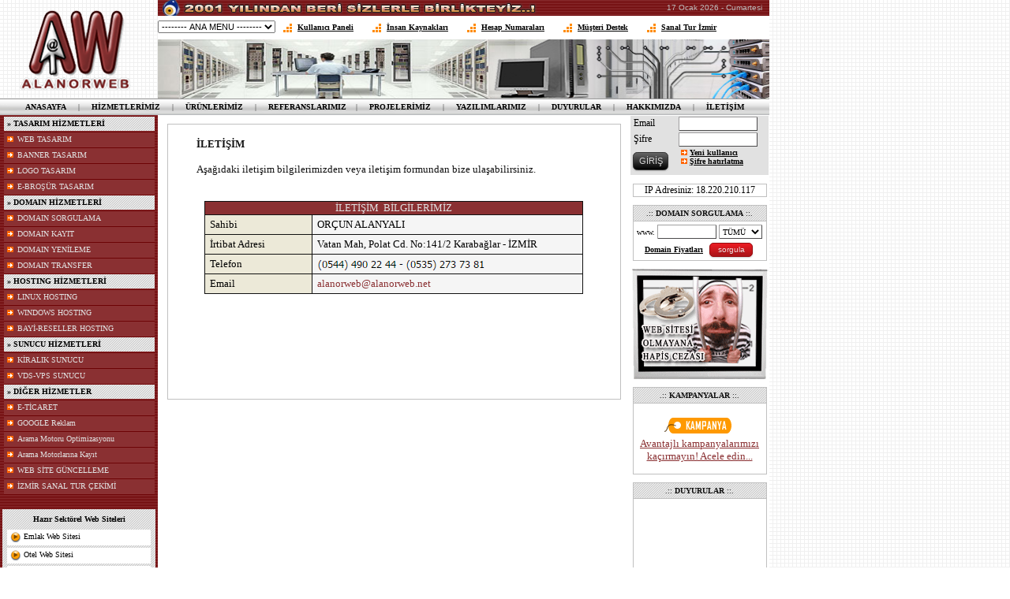

--- FILE ---
content_type: text/html; charset=UTF-8
request_url: http://www.alanorweb.net/iletisim.php?konu=Emlak%C3%A7%C4%B1%20web%20sitesi
body_size: 4623
content:
<html>
<head>
<title>ALANORWEB - İletişim | Bize Ulaşın</title>
<meta http-equiv="Content-Type" content="text/html; charset=utf-8" />
<link href="stil.css" rel="stylesheet" type="text/css" />
<meta http-equiv="Content-Language" content="tr" />
<meta name="description" content="iletişim">
<meta name="keywords" content="iletişim">
<meta name="author" content="alanorweb.net Alanor Web Hizmetleri">
<meta name="robots" content="index,follow">
<meta name="googlebot" content="index, follow">
</head>
<body>
<meta http-equiv="Content-Type" content="text/html; charset=utf-8" />
<link href="stil.css" rel="stylesheet" type="text/css" />
<table width="975" border="0" cellspacing="0" cellpadding="0">
  <tr>
    <td width="200" rowspan="2"><div align="center"><a href="index.php"><img src="site/logo_alanorweb.png" width="200" height="125" border="0" /></a></div></td>
    <td><table width="775" border="0" cellspacing="0" cellpadding="0">
      <tr>
        <td height="20" background="site/bg_ust.gif"><div align="right">
          <table width="100%"  border="0" cellpadding="0" cellspacing="0">
            <tr>
              <td width="70%"><a href="hakkimizda.php"><img src="site/nazarboncugu.png" width="500" height="20" border="0" /></a></td>
              <td width="30%"><div align="right"><font size="1" face="Arial" color="#C0C0C0">
                17 Ocak 2026 - Cumartesi                &nbsp;&nbsp;</font></div></td>
            </tr>
          </table>
        </div></td>
      </tr>
      <tr>
        <td height="30" valign="middle" bgcolor="#FFFFFF"><select size="1" name="menu" style="font-family: Arial; font-size: 8pt" onchange="location=options[selectedIndex].value;">
          <option>-------- ANA MENU --------</option>
          <option value="index.php">Ana Sayfa</option>
          <option value="hizmetlerimiz.php">Hizmetlerimiz</option>
          <option value="urunlerimiz.php">Ürünlerimiz</option>
          <option value="referanslar.php">Referanslarımız</option>
          <option value="projelerimiz.php">Projelerimiz</option>
          <option value="yazilimlarimiz.php">Yazılımlarımız</option>
          <option value="duyurular.php">Duyurular</option>
          <option value="hakkimizda.php">Hakkımızda</option>
          <option value="iletisim.php">İletişim</option>
          <option value="">---------------------------</option>
          <option value="satis-ortakligi.php">Satış Ortaklığı</option>
          <option value="">---------------------------</option>
          <option value="sss.php">Sık Sorulan Sorular</option>
          <option value="kampanyalar.php">Kampanyalar</option>
          <option value="hesap-numaralari.php">Hesap Numaraları</option>
          <option value="insan-kaynaklari.php">İnsan Kaynakları</option>
          <option value="">---------------------------</option>
          <option value="garanti-iade.php">Garanti ve İade</option>
          <option value="hizmet-sozlesmesi.php">Hizmet Sözleşmesi</option>
          <option value="servis-sartlari.php">Servis Şartları</option>
          <option value="gizlilik-ilkeleri.php">Gizlilik İlkeleri ve Güvenlik</option>
          <option value="telifhakki-lisans.php">Telif Hakkı Ve Lisanslar</option>
        </select>
          <font face="Arial" size="1"><img src="site/ust_ok.gif" width="24" height="24" align="absmiddle" /><a href="panel.php" class="link1">Kullanıcı  Paneli</a>&nbsp;&nbsp;&nbsp;&nbsp;&nbsp; <img src="site/ust_ok.gif" width="24" height="24" align="absmiddle" /><a href="iletisim.php" class="link1">İnsan Kaynakları</a>&nbsp;&nbsp;&nbsp;&nbsp;&nbsp; <img src="site/ust_ok.gif" width="24" height="24" align="absmiddle" /><a href="hesap-numaralari.php" class="link1">Hesap Numaraları</a>&nbsp;&nbsp;&nbsp;&nbsp;&nbsp; <img src="site/ust_ok.gif" width="24" height="24" align="absmiddle" /><a href="iletisim.php" class="link1">Müşteri Destek</a>&nbsp;&nbsp;&nbsp;&nbsp;&nbsp; <img src="site/ust_ok.gif" width="24" height="24" align="absmiddle" /><a href="sanaltur.php" class="link1">Sanal Tur İzmir</a></font></td>
      </tr>
    </table></td>
  </tr>
  <tr>
    <td width="775" height="75" bgcolor="#FFFFFF"><div align="center"><img src="site/ust.jpg" width="775" height="75" /></div></td>
  </tr>
</table>
<table width="975" border="0" cellspacing="0" cellpadding="0" style="background-color:#CCCCCC;background-image:url(site/bg_ust_menu.gif)">
  <tr>
    <td width="970" height="21"><div align="center"><font color="#333333" size="1"><strong><a href="index.php" class="link_ustmenu" style="text-decoration:none">ANASAYFA</a></strong> &nbsp;&nbsp;&nbsp;&nbsp;|&nbsp;&nbsp;&nbsp;&nbsp; <strong><a href="hizmetlerimiz.php" class="link_ustmenu" style="text-decoration:none">HİZMETLERİMİZ</a></strong> &nbsp;&nbsp;&nbsp;&nbsp;|&nbsp;&nbsp;&nbsp;&nbsp; <strong><a href="urunlerimiz.php" class="link_ustmenu" style="text-decoration:none">ÜRÜNLERİMİZ</a></strong> &nbsp;&nbsp;&nbsp;&nbsp;|&nbsp;&nbsp;&nbsp;&nbsp; <strong><a href="referanslar.php" class="link_ustmenu" style="text-decoration:none">REFERANSLARIMIZ</a></strong>&nbsp;&nbsp;&nbsp;&nbsp;|&nbsp;&nbsp;&nbsp;&nbsp; <strong><a href="projelerimiz.php" class="link_ustmenu" style="text-decoration:none">PROJELERİMİZ</a></strong> &nbsp;&nbsp;&nbsp;&nbsp;|&nbsp;&nbsp;&nbsp;&nbsp; <strong><a href="yazilimlarimiz.php" class="link_ustmenu" style="text-decoration:none">YAZILIMLARIMIZ</a></strong> &nbsp;&nbsp;&nbsp;&nbsp;|&nbsp;&nbsp;&nbsp;&nbsp; <strong><a href="duyurular.php" class="link_ustmenu" style="text-decoration:none">DUYURULAR</a></strong> &nbsp;&nbsp;&nbsp;&nbsp;|&nbsp;&nbsp;&nbsp;&nbsp; <strong><a href="hakkimizda.php" class="link_ustmenu" style="text-decoration:none">HAKKIMIZDA</a></strong> &nbsp;&nbsp;&nbsp;&nbsp;|&nbsp;&nbsp;&nbsp;&nbsp; <strong><a href="iletisim.php" class="link_ustmenu" style="text-decoration:none">İLETİŞİM</a></strong></font></div></td>
  </tr>
</table><table width="975" height="400" border="0" cellpadding="0" cellspacing="0" bgcolor="#FFFFFF">
  <tr valign="top"> 
    <td width="200">
<div align="center">
        <meta http-equiv="Content-Type" content="text/html; charset=utf-8">
<link href="stil.css" rel="stylesheet" type="text/css">
<table width="200" height="100%" border="0" cellpadding="0" cellspacing="0">
  <tr> 
    <td valign="top" background="site/bg_ust.gif"><div align="center">
      <table width="195" border="0" cellpadding="1" cellspacing="2" class="tablo_solmenu">
        <tr>
          <td height="18" background="site/bg_menu.gif" bgcolor="#E7E7E7"><font color="#000000" size="1" face="Verdana"><b>&nbsp;&raquo;&nbsp;TASARIM HİZMETLERİ</b></font></td>
        </tr>
        <tr>
          <td height="18" bgcolor="#8A3032"><img src="site/ok_menu.png" width="8" height="7" hspace="3" /> <a href="web-tasarim.php" class="link_solmenu">WEB TASARIM</a></td>
        </tr>
        <tr>
          <td height="18" bgcolor="#8A3032"><img src="site/ok_menu.png" width="8" height="7" hspace="3" /> <a href="banner-tasarim.php" class="link_solmenu">BANNER TASARIM</a></td>
        </tr>
        <tr>
          <td height="18" bgcolor="#8A3032"><img src="site/ok_menu.png" width="8" height="7" hspace="3" /> <a href="logo-tasarim.php" class="link_solmenu">LOGO TASARIM</a></td>
        </tr>
        <tr>
          <td height="18" bgcolor="#8A3032"><img src="site/ok_menu.png" width="8" height="7" hspace="3" /> <a href="ebrosur-tasarim.php" class="link_solmenu">E-BROŞÜR TASARIM</a></td>
        </tr>
        <tr>
          <td height="18" background="site/bg_menu.gif" bgcolor="#E7E7E7"><font color="#000000" size="1" face="Verdana"><b>&nbsp;&raquo;&nbsp;DOMAIN HİZMETLERİ</b></font><font color="#FFFFFF" size="1" face="Verdana"><b></b></font></td>
        </tr>
        <tr>
          <td height="18" bgcolor="#8A3032"><img src="site/ok_menu.png" width="8" height="7" hspace="3" /> <a href="domainsorgu.php" class="link_solmenu">DOMAIN SORGULAMA</a></td>
        </tr>
        <tr>
          <td height="18" bgcolor="#8A3032"><img src="site/ok_menu.png" width="8" height="7" hspace="3" /> <a href="domain-kayit.php" class="link_solmenu">DOMAIN KAYIT</a></td>
        </tr>
        <tr>
          <td height="18" bgcolor="#8A3032"><img src="site/ok_menu.png" width="8" height="7" hspace="3" /> <a href="domain-yenileme.php" class="link_solmenu">DOMAIN YENİLEME</a></td>
        </tr>
        <tr>
          <td height="18" bgcolor="#8A3032"><img src="site/ok_menu.png" width="8" height="7" hspace="3" /> <a href="domain-transfer.php" class="link_solmenu">DOMAIN TRANSFER</a></td>
        </tr>
        <tr>
          <td height="18" background="site/bg_menu.gif" bgcolor="#E7E7E7"><font color="#000000" size="1" face="Verdana"><b>&nbsp;&raquo;&nbsp;HOSTING HİZMETLERİ</b></font><font color="#FFFFFF" size="1" face="Verdana"><b></b></font></td>
        </tr>
        <tr>
          <td height="18" bgcolor="#8A3032"><img src="site/ok_menu.png" width="8" height="7" hspace="3" /> <a href="linux-hosting.php" class="link_solmenu">LINUX HOSTING</a></td>
        </tr>
        <tr>
          <td height="18" bgcolor="#8A3032"><img src="site/ok_menu.png" width="8" height="7" hspace="3" /> <a href="windows-hosting.php" class="link_solmenu">WINDOWS HOSTING</a></td>
        </tr>
        <tr>
          <td height="18" bgcolor="#8A3032"><img src="site/ok_menu.png" width="8" height="7" hspace="3" /> <a href="reseller-hosting.php" class="link_solmenu">BAYİ-RESELLER HOSTING</a></td>
        </tr>
        <tr>
          <td height="18" background="site/bg_menu.gif" bgcolor="#E7E7E7"><font color="#000000" size="1" face="Verdana"><b>&nbsp;&raquo;&nbsp;SUNUCU HİZMETLERİ</b></font></td>
        </tr>
        <tr>
          <td height="18" bgcolor="#8A3032"><img src="site/ok_menu.png" width="8" height="7" hspace="3" /> <a href="kiralik-sunucu.php" class="link_solmenu">KİRALIK SUNUCU</a></td>
        </tr>
        <tr>
          <td height="18" bgcolor="#8A3032"><img src="site/ok_menu.png" width="8" height="7" hspace="3" /> <a href="vds-sunucu.php" class="link_solmenu">VDS-VPS SUNUCU</a></td>
        </tr>
        <tr>
          <td height="18" background="site/bg_menu.gif" bgcolor="#E7E7E7"><font color="#000000" size="1" face="Verdana"><b>&nbsp;&raquo;&nbsp;DİĞER HİZMETLER</b></font></td>
        </tr>
        <tr>
          <td height="18" bgcolor="#8A3032"><img src="site/ok_menu.png" width="8" height="7" hspace="3" /> <a href="e-ticaret.php" class="link_solmenu">E-TİCARET</a></td>
        </tr>
        <tr>
          <td height="18" bgcolor="#8A3032"><img src="site/ok_menu.png" width="8" height="7" hspace="3" /> <a href="google-reklam.php" class="link_solmenu">GOOGLE Reklam</a></td>
        </tr>
        <tr>
          <td height="18" bgcolor="#8A3032"><img src="site/ok_menu.png" width="8" height="7" hspace="3" /> <a href="arama-motoru-optimizasyonu.php" class="link_solmenu">Arama Motoru Optimizasyonu</a></td>
        </tr>
        <tr>
          <td height="18" bgcolor="#8A3032"><img src="site/ok_menu.png" width="8" height="7" hspace="3" /> <a href="arama-motorlarina-kayit.php" class="link_solmenu">Arama Motorlarına Kayıt</a></td>
        </tr>
        <tr>
          <td height="18" bgcolor="#8A3032"><img src="site/ok_menu.png" width="8" height="7" hspace="3" /> <a href="web-site-guncelleme.php" class="link_solmenu">WEB SİTE GÜNCELLEME</a></td>
        </tr>
        <tr>
          <td height="18" bgcolor="#8A3032"><img src="site/ok_menu.png" width="8" height="7" hspace="3" /> <a href="sanaltur.php" class="link_solmenu">İZMİR SANAL TUR ÇEKİMİ</a></td>
        </tr>
      </table>
        <br>    
        <table width="97%" border="0" align="center" cellpadding="0" cellspacing="0" bordercolor="#6C0204" style="border-collapse: collapse">
          <tr>
            <td background="site/bg_menu.gif" bgcolor="#D7D7D7" height="10"><div align="center"><table width="97%"  border="0" cellpadding="1" cellspacing="3">
                  <tr>
                    <td height="20"><div align="center"><strong><font face="Verdana" size="1" color="#000000">Hazır Sektörel Web Siteleri</font></strong></div></td>
                  </tr>
                  <tr>
                    <td height="20" bgcolor="#FFFFFF"><font face="Verdana" size="1" color="#000000"><img src="site/ok.gif" width="14" height="13" hspace="3" align="absmiddle"><a href="emlakci-web-sitesi.php" class="link2">Emlak Web Sitesi</a> </font></td>
                  </tr>
                  <tr>
                    <td height="20" bgcolor="#FFFFFF"><font face="Verdana" size="1" color="#000000"><img src="site/ok.gif" width="14" height="13" hspace="3" align="absmiddle"><a href="otel-web-sitesi.php" class="link2">Otel Web Sitesi</a> </font></td>
                  </tr>
                  <tr>
                    <td height="20" bgcolor="#FFFFFF"><font face="Verdana" size="1" color="#000000"><img src="site/ok.gif" width="14" height="13" hspace="3" align="absmiddle" /><a href="e-ticaret-sitesi.php" class="link2">Alışveriş Sitesi</a></font></td>
                  </tr>
                </table>
            </div></td>
          </tr>
        </table>
        <br>
        <table width="98%" border="0" align="center" cellpadding="0" cellspacing="0" bordercolor="#6C0204" style="border-collapse: collapse">
          <tr>
            <td background="site/bg_menu.gif" bgcolor="#D7D7D7" height="10"><div align="center">
              <table width="95%"  border="0" cellpadding="1" cellspacing="0">
                <tr>
                  <td height="20"><div align="center"><strong><font face="Verdana" size="1" color="#000000">NAME SERVER ADRESLERİMİZ</font></strong></div></td>
                </tr>
                <tr>
                  <td height="20" bgcolor="#FFFFFF"><div align="center">
                    <table width="80%"  border="0" cellpadding="3" cellspacing="5">
                      <tr>
                        <td><font face="Verdana" size="1" color="#000000"><strong>LINUX HOSTING</strong><br>
ns1.alanorweb.net<br>
ns2.alanorweb.net </font></td>
                        </tr>
                      <tr>
                        <td><font face="Verdana" size="1" color="#000000"><strong>WINDOWS HOSTING</strong><br>
ns1.alanorweb.com<br>
ns2.alanorweb.com</font></td>
                      </tr>
                    </table>
                  </div></td>
                </tr>
              </table>
                </div></td>
          </tr>
        </table>
        <br>
        <table width="98%" border="0" align="center" cellpadding="0" cellspacing="0" bordercolor="#6C0204" style="border-collapse: collapse">
          <tr>
            <td height="10" bgcolor="#FFFFFF"><div align="center"><img src="site/3d_secure.jpg" width="131" height="60" vspace="10"><br>
                <a href="#" class="link1">3D Secure Güvenli Alışveriş </a><br>
            <img src="site/rapidssl_ssl_certificate.gif" width="90" height="50" vspace="10"></div></td>
          </tr>
        </table>
        <br>
        <br>
    </div></td>
  </tr>
</table>
    </div></td>
    <td width="600"><div align="center"><font size="1"><br></font>
        <table width="575" height="98%" border="1" bordercolor="#C0C0C0" style="border-collapse: collapse">
          <tr>
            <td valign="top" bgcolor="#FFFFFF"><div align="center">
              <table width="500" border="0" style="border-collapse: collapse" bordercolor="#111111" cellpadding="0" cellspacing="0">
                <tr>
                  <td valign="top"><div align="left"><font color="#111111" size="2" face="Tahoma"><br>
                    <strong>İLETİŞİM </strong><br>
                      <br>
                      Aşağıdaki iletişim bilgilerimizden veya iletişim formundan bize ulaşabilirsiniz. <br>
                      <br><br>
                      </font>
                      <div align="center">
                      <table border="1" cellpadding="0" cellspacing="0" width="480" bgcolor="#333333" style="border-collapse: collapse" bordercolor="#111111">
                        <tr>
                          <td colspan="2" bgcolor="#8A3032"><div align="center"><font size="2" color="#E1E1E1" face="Tahoma">İLETİŞİM&nbsp;&nbsp;BİLGİLERİMİZ</font></div></td>
                        </tr>
                        <tr>
                          <td width="135" height="25" bgcolor="#ECE9D8"><font size="2" color="black" face="Tahoma">&nbsp;&nbsp;Sahibi</font></td>
                          <TD width="260" bgcolor="whitesmoke"><font face="Tahoma" size="2">&nbsp; ORÇUN ALANYALI</font></td>
                        </tr>
                        <tr>
                          <td height="25" bgcolor="#ECE9D8"><font face="Tahoma" size="2">&nbsp;&nbsp;İrtibat Adresi </font></td>
                          <TD bgcolor="whitesmoke"><font face="Tahoma" size="2">&nbsp; Vatan Mah, Polat Cd. No:141/2 Karabağlar - İZMİR</font></td>
                        </tr>
                        <tr>
                          <td height="25" bgcolor="#ECE9D8"><font size="2" color="black" face="Tahoma">&nbsp;&nbsp;Telefon</font></td>
                          <TD valign="middle" bgcolor="whitesmoke"><font face="Tahoma" size="2">&nbsp;<img src="site/telefon.png" width="222" height="22" align="absmiddle"></font></td>
                        </tr>
                        <tr>
                          <td height="25" bgcolor="#ECE9D8"><font size="2" color="black" face="Tahoma">&nbsp;&nbsp;Email</font></td>
                          <TD bgcolor="whitesmoke"><font size="2" color="#333333" face="Tahoma">&nbsp;&nbsp;</font><a href="mailto:alanorweb@alanorweb.net" style="text-decoration:none"><font size="2" color="#8A3032" face="Tahoma">alanorweb@alanorweb.net</font></a></td>
                        </tr>
                      </table>
                      <br><br>
                      <a name="iletisim"></a>
                      </div>
                      <font color="#111111" size="2" face="Tahoma"><br>
                      <br>
                      <br>
                      <br>
<br>
                      <br>
                    </font></div></td>
                </tr>
              </table>
            </div></td>
          </tr>
        </table>
        <br>
        </div></td>
    <td width="175"><div align="center"><meta http-equiv="Content-Type" content="text/html; charset=utf-8" />
<link href="stil.css" rel="stylesheet" type="text/css" />
<div align="center">
  <table width="175" height="65" border="1" cellpadding="0" cellspacing="0" bordercolor="#FFFFFF" style="border-collapse: collapse" class="tablo">
    <tr>
      <td bgcolor="#E1E1E1"><table border="0" cellpadding="1" cellspacing="0" style="border-collapse: collapse" bordercolor="#111111" width="175" height="50" class="tablo">
          <form action="panel.php" method="post">
            <tr> 
              <td width="60" height="17" bgcolor="#E1E1E1">&nbsp;Email</td>
              <td width="115" height="17" bgcolor="#E1E1E1"><p align="left"><font size="1" face="Tahoma">
                  <input name="giris_email" id="giris_email" class="input" style="width:100px;" maxlength="50">
              </font></td>
            </tr>
            <tr> 
              <td bgcolor="#E1E1E1" height="17">&nbsp;Şifre</td>
              <td bgcolor="#E1E1E1" height="17"><input name="giris_sifre" type="password" id="giris_sifre" class="input" style="width:100px;" maxlength="15"></td>
            </tr>
            <tr> 
              <td height="35" bgcolor="#E1E1E1"><font size="1" face="Tahoma">
                <input name="gonder" type="submit" id="gonder" class="button small black" style="width:45px; height:23px; padding-left:2px; padding-right:2px;" value="GİRİŞ" />
              </font></td>
              <td valign="top" bgcolor="#E1E1E1"><div align="left"><font size="1" face="Tahoma">
              </font><img src="site/ok_menu.png" width="8" height="7" hspace="3" /><a href="kayit.php" class="link1">Yeni kullanıcı</a><br />
              <img src="site/ok_menu.png" width="8" height="7" hspace="3" /><a href="sifre.php" class="link1">Şifre hatırlatma</a></div></td>
            </tr>
          </form>
      </table></td>
    </tr>
  </table>
</div><table class="tablo" border="1" cellpadding="0" cellspacing="2" style="border-collapse:collapse;margin-top:10px" bordercolor="#C0C0C0" width="170">
    <tr>
      <td bgcolor="#FFFFFF"><div align="center">IP Adresiniz: 18.220.210.117</div></td>
  </tr>
</table>
<table class="tablo" border="1" cellpadding="0" cellspacing="2" style="border-collapse:collapse;margin-top:10px" bordercolor="#C0C0C0" width="170">
  <form action="domainsorgu.php" method="post" name="form" id="form">
    <tr>
      <td height="20" nowrap="nowrap" background="site/bg_menu.gif" bgcolor="#E1E1E1"><p align="center"> <font size="1" face="Tahoma" color="#111111">.:: <b>DOMAIN SORGULAMA</b> ::.</font></p></td>
    </tr>
    <tr>
      <td bgcolor="#FFFFFF" height="50"><div align="center"><font size="1">www.</font>
        <input name="domain" size="50" class="input" style="font-size:10px; width:75px; text-align:center" id="domain" />
        <select name="uzanti" id="uzanti" class="input" style="font-size:10px; width:55px;">
          <option value="">TÜMÜ</option>
          <option value="com">com</option>
          <option value="net">net</option>
          <option value="org">org</option>
          <option value="biz">biz</option>
          <option value="info">info</option>
        </select>
        <br />
        <font size="1" face="Tahoma"> <a href="domain-fiyatlari.php" class="link1">Domain Fiyatları</a>&nbsp;
          <input name="gonder" type="submit" id="gonder" class="button small red" style="width:55px; height:18px; padding-left:2px; padding-right:2px; margin-top:5px; font-size:10px" value="sorgula" />
        </font></div></td>
    </tr>
  </form>
</table>
<a href="websitesi-kanunu.php"><img src="site/web_site_hapis_cezasi.gif" alt="web sitesi olmayana hapis cezası" width="175" height="140" border="0" style="margin-top:10px" /></a>
<table class="tablo_yazi" border="1" cellpadding="0" cellspacing="2" style="border-collapse:collapse;margin-top:10px" bordercolor="#C0C0C0" width="170">
  <tr>
    <td height="20" nowrap="nowrap" background="site/bg_menu.gif" bgcolor="#E1E1E1"><p align="center"> <font size="1" face="Tahoma" color="#111111">.:: <b>KAMPANYALAR</b> ::.</font></p></td>
  </tr>
  <tr>
    <td bgcolor="#FFFFFF" height="90"><div align="center"><a href="kampanyalar.php"><img src="site/kampanyalar.gif" width="90" height="26" vspace="2" border="0" /></a><br />
      <a href="kampanyalar.php"><font face="tahoma"size="2" color="#8A3032">Avantajlı kampanyalarımızı kaçırmayın! Acele edin...</font></a></div></td>
  </tr>
</table>
<table border="1" cellpadding="0" cellspacing="2" style="border-collapse:collapse;margin-top:10px;height:75px" bordercolor="#C0C0C0" width="170">
  <tr> 
    <td height="20" nowrap background="site/bg_menu.gif" bgcolor="#E1E1E1"><div align="center">
    <font size="1" face="Tahoma" color="#111111">.:: <b>DUYURULAR</b> ::.</font></div></td>
  </tr>
  <tr> 
    <td height="130" valign="top" bgcolor="#FFFFFF"> 
<marquee direction="up" scrollAmount="3" onMouseOut=this.start() onMouseOver=this.stop() style="width:165;height:120px">
</marquee>
    </td>
  </tr>
</table>
<a href="sanaltur.php"><img src="site/banner_sanaltur.png" alt="sanal tur" width="175" height="150" vspace="7" border="0" /></a>
<table border="1" cellpadding="0" cellspacing="2" style="border-collapse:collapse;margin-top:10px" bordercolor="#C0C0C0" width="170">
  <tr> 
    <td bgcolor="#E1E1E1" background="site/bg_menu.gif" nowrap> <p align="center"> 
        <font size="1" face="Tahoma" color="#111111">.: <b>SATIŞ ORTAKLIĞI</b> 
    :.</font></td>
  </tr>
  <tr> 
    <td bgcolor="#FFFFFF"><p align="center"><a href="satis-ortakligi.php"><font color="#8A3032"> 
        <img src="site/satisortak.gif" width="90" height="155" vspace="3" border="0"></font><font color="#8A3032" size="1" face="Tahoma"><br>
        Satış ortağımız olup satışlardan pay almak istemez misiniz?</font></a></td>
  </tr>
</table></div></td>
  </tr>
</table>
<meta http-equiv="Content-Type" content="text/html; charset=utf-8">
<link href="stil.css" rel="stylesheet" type="text/css">
<table width="975" height="30" border="0" cellpadding="0" cellspacing="0" class="tablo_yazi">
  <tr>
    <td height="50" bgcolor="#FFFFFF"><div align="center"><img src="site/logolar.jpg" width="975" height="40"></div></td>
  </tr>
</table>
<table width="975" height="30" border="0" cellpadding="0" cellspacing="0" class="tablo_yazi">
  <tr>
    <td height="25" bgcolor="#FFFFFF"><div align="center"><a href="garanti-iade.php" class="link_alt">Garanti ve İade</a> &nbsp;&nbsp;|&nbsp;&nbsp; <a href="servis-sartlari.php" class="link_alt"></a><a href="hizmet-sozlesmesi.php" class="link_alt">Hizmet Sözleşmesi</a>  &nbsp;&nbsp;|&nbsp;&nbsp; <a href="servis-sartlari.php" class="link_alt"></a><a href="web-tasarim-sozlesmesi.php" class="link_alt">Web Tasarım  Sözleşmesi</a> &nbsp;&nbsp;|&nbsp;&nbsp; <a href="servis-sartlari.php" class="link_alt">Servis Şartları</a>&nbsp;&nbsp;&nbsp;|&nbsp;&nbsp; <a href="gizlilik-ilkeleri.php" class="link_alt">Gizlilik İlkeleri ve Güvenlik </a> &nbsp;&nbsp;|&nbsp;&nbsp; <a href="telifhakki-lisans.php" class="link_alt">Telif Hakkı ve Lisanslar</a></div></td>
  </tr>
  <tr>
    <td height="10" bgcolor="#FFFFFF"><div align="center"></div></td>
  </tr>
</table>
<table width="975" border="0" cellspacing="0" cellpadding="0">
  <tr> 
    <td> <div align="center"><font face="Verdana" color="333333" size="1"><br>
        Her hakkı saklıdır - Copyright &copy;2001-2026 Alanor Web Hizmetleri<br>
        <b><a href="http://www.alanorweb.net" class="link2">www.alanorweb.net</a></b></font><br>
        <br>
      </div></td>
  </tr>
</table></body>
</html>

--- FILE ---
content_type: text/css
request_url: http://www.alanorweb.net/stil.css
body_size: 2671
content:
@charset "utf-8";
/* CSS Document */


body {
	background-color: #FFFFFF;
	font-family: Tahoma;
	font-size: 10px;
	color: #000000;
	text-decoration: none;
	background:url(site/bg.gif);
	margin: 0px;
	padding: 0px;
}


/* button 
---------------------------------------------- */
.button {
	display: inline-block;
	zoom: 1; /* zoom and *display = ie7 hack for display:inline-block */
	*display: inline;
	vertical-align: baseline;
	margin: 0 2px;
	outline: none;
	cursor: pointer;
	text-align: center;
	text-decoration: none;
	font: 14px/100% Arial, Helvetica, sans-serif;
	padding: .5em 2em .55em;
	text-shadow: 0 1px 1px rgba(0,0,0,.3);
	-webkit-border-radius: .5em; 
	-moz-border-radius: .5em;
	border-radius: .5em;
	-webkit-box-shadow: 0 1px 2px rgba(0,0,0,.2);
	-moz-box-shadow: 0 1px 2px rgba(0,0,0,.2);
	box-shadow: 0 1px 2px rgba(0,0,0,.2);
}
.button:hover {
	text-decoration: none;
}
.button:active {
	position: relative;
	top: 1px;
}

.bigrounded {
	-webkit-border-radius: 2em;
	-moz-border-radius: 2em;
	border-radius: 2em;
}
.medium {
	font-size: 12px;
	padding: .4em 1.5em .42em;
}
.small {
	font-size: 11px;
	padding: .2em 1em .275em;
}

/* black */
.black {
	color: #d7d7d7;
	border: solid 1px #333;
	background: #333;
	background: -webkit-gradient(linear, left top, left bottom, from(#666), to(#000));
	background: -moz-linear-gradient(top,  #666,  #000);
	filter:  progid:DXImageTransform.Microsoft.gradient(startColorstr='#666666', endColorstr='#000000');
}
.black:hover {
	background: #000;
	background: -webkit-gradient(linear, left top, left bottom, from(#444), to(#000));
	background: -moz-linear-gradient(top,  #444,  #000);
	filter:  progid:DXImageTransform.Microsoft.gradient(startColorstr='#444444', endColorstr='#000000');
}
.black:active {
	color: #666;
	background: -webkit-gradient(linear, left top, left bottom, from(#000), to(#444));
	background: -moz-linear-gradient(top,  #000,  #444);
	filter:  progid:DXImageTransform.Microsoft.gradient(startColorstr='#000000', endColorstr='#666666');
}

/* gray */
.gray {
	color: #e9e9e9;
	border: solid 1px #555;
	background: #6e6e6e;
	background: -webkit-gradient(linear, left top, left bottom, from(#888), to(#575757));
	background: -moz-linear-gradient(top,  #888,  #575757);
	filter:  progid:DXImageTransform.Microsoft.gradient(startColorstr='#888888', endColorstr='#575757');
}
.gray:hover {
	background: #616161;
	background: -webkit-gradient(linear, left top, left bottom, from(#757575), to(#4b4b4b));
	background: -moz-linear-gradient(top,  #757575,  #4b4b4b);
	filter:  progid:DXImageTransform.Microsoft.gradient(startColorstr='#757575', endColorstr='#4b4b4b');
}
.gray:active {
	color: #afafaf;
	background: -webkit-gradient(linear, left top, left bottom, from(#575757), to(#888));
	background: -moz-linear-gradient(top,  #575757,  #888);
	filter:  progid:DXImageTransform.Microsoft.gradient(startColorstr='#575757', endColorstr='#888888');
}

/* white */
.white {
	color: #606060;
	border: solid 1px #b7b7b7;
	background: #fff;
	background: -webkit-gradient(linear, left top, left bottom, from(#fff), to(#ededed));
	background: -moz-linear-gradient(top,  #fff,  #ededed);
	filter:  progid:DXImageTransform.Microsoft.gradient(startColorstr='#ffffff', endColorstr='#ededed');
}
.white:hover {
	background: #ededed;
	background: -webkit-gradient(linear, left top, left bottom, from(#fff), to(#dcdcdc));
	background: -moz-linear-gradient(top,  #fff,  #dcdcdc);
	filter:  progid:DXImageTransform.Microsoft.gradient(startColorstr='#ffffff', endColorstr='#dcdcdc');
}
.white:active {
	color: #999;
	background: -webkit-gradient(linear, left top, left bottom, from(#ededed), to(#fff));
	background: -moz-linear-gradient(top,  #ededed,  #fff);
	filter:  progid:DXImageTransform.Microsoft.gradient(startColorstr='#ededed', endColorstr='#ffffff');
}

/* orange */
.orange {
	color: #fef4e9;
	border: solid 1px #da7c0c;
	background: #f78d1d;
	background: -webkit-gradient(linear, left top, left bottom, from(#faa51a), to(#f47a20));
	background: -moz-linear-gradient(top,  #faa51a,  #f47a20);
	filter:  progid:DXImageTransform.Microsoft.gradient(startColorstr='#faa51a', endColorstr='#f47a20');
}
.orange:hover {
	background: #f47c20;
	background: -webkit-gradient(linear, left top, left bottom, from(#f88e11), to(#f06015));
	background: -moz-linear-gradient(top,  #f88e11,  #f06015);
	filter:  progid:DXImageTransform.Microsoft.gradient(startColorstr='#f88e11', endColorstr='#f06015');
}
.orange:active {
	color: #fcd3a5;
	background: -webkit-gradient(linear, left top, left bottom, from(#f47a20), to(#faa51a));
	background: -moz-linear-gradient(top,  #f47a20,  #faa51a);
	filter:  progid:DXImageTransform.Microsoft.gradient(startColorstr='#f47a20', endColorstr='#faa51a');
}

/* red */
.red {
	color: #faddde;
	border: solid 1px #980c10;
	background: #d81b21;
	background: -webkit-gradient(linear, left top, left bottom, from(#ed1c24), to(#aa1317));
	background: -moz-linear-gradient(top,  #ed1c24,  #aa1317);
	filter:  progid:DXImageTransform.Microsoft.gradient(startColorstr='#ed1c24', endColorstr='#aa1317');
}
.red:hover {
	background: #b61318;
	background: -webkit-gradient(linear, left top, left bottom, from(#c9151b), to(#a11115));
	background: -moz-linear-gradient(top,  #c9151b,  #a11115);
	filter:  progid:DXImageTransform.Microsoft.gradient(startColorstr='#c9151b', endColorstr='#a11115');
}
.red:active {
	color: #de898c;
	background: -webkit-gradient(linear, left top, left bottom, from(#aa1317), to(#ed1c24));
	background: -moz-linear-gradient(top,  #aa1317,  #ed1c24);
	filter:  progid:DXImageTransform.Microsoft.gradient(startColorstr='#aa1317', endColorstr='#ed1c24');
}

.retro {
    color: #000000;
    text-shadow: 2px 2px 1px #ffffff, 2px 4px 1px #cccccc;
    font: 12px 'Arial';
    letter-spacing: 1px;
}

.buton {
	font-family: Tahoma;
	font-size: 9px;
	color: #FFFFFF;
	text-decoration: none;
	font-weight: bold;
	height: 20px;
	width: 90px;
	border: thin solid;
	font-variant: normal;
	line-height: normal;
	background-color: #1DA6E0;
}

.buton_link {
	font-family: Tahoma;
	font-size: 9px;
	color: #FFFFFF;
	text-decoration: none;
	font-weight: bold;
	height: 20px;
	width: 90px;
	border: thin solid;
	font-variant: normal;
	line-height: normal;
	background-color: #78CAED;
}

.girisbuton {
	font-family: Tahoma, Arial, Helvetica, sans-serif;
	font-size: 9px;
	color: #FFFFFF;
	text-decoration: none;
	font-weight: bold;
	height: 20px;
	width: 50px;
	border: thin solid;
	font-variant: normal;
	text-transform: capitalize;
	line-height: normal;
	background-color: #339900;
}

.cikisbuton {
	font-family: Tahoma, Arial, Helvetica, sans-serif;
	font-size: 9px;
	color: #FFFFFF;
	text-decoration: none;
	font-weight: bold;
	height: 20px;
	width: 50px;
	border: thin solid;
	font-variant: normal;
	text-transform: capitalize;
	line-height: normal;
	background-color: #FF0000;
}

.modulbuton {
	font-family: Tahoma, Arial, Helvetica, sans-serif;
	font-size: 12px;
	color: #666666;
	text-decoration: none;
	font-weight: bold;
	height: 25px;
	width: 150px;
	border: thin solid;
	border-color: #FFFFFF;
	font-variant: normal;
	text-transform: capitalize;
	line-height: normal;
	background-color: #CECECE;
}

.mesaj {
	font-family: Verdana, Arial, Helvetica, sans-serif;
	font-size: 10px;
	font-weight: bold;
	color: #FF0000;
	text-decoration: none;
}

.detay_normal {
	color: #FFFFFF;
	height: 20px;
	border: 1px solid #87D0EF;
	font-variant: normal;
	line-height: normal;
	background-color: #FFFFFF;
}

.detay_link {
	color: #FFFFFF;
	height: 20px;
	border: 1px solid #FFFFFF;
	font-variant: normal;
	line-height: normal;
	background-color: #B8E3F5;
}

.tablo {
	font-family: Tahoma;
	font-size: 12px;
	font-weight: normal;
	color: #000000;
	text-decoration: none;
	margin: 0px;
	padding: 0px;
}

.tablo_cizgi {
	font-family: Tahoma;
	font-size: 12px;
	border: 1px solid #cccccc;
	font-weight: normal;
	color: #000000;
	text-decoration: none;
	margin: 5px;
	padding: 1px;
	background-color: #FFFFFF;
}

.tablo_oy {
	font-family: Tahoma;
	font-size: 12px;
	border: 2px solid #B1CDE0;
	font-weight: normal;
	color: #89899D;
	text-decoration: none;
	margin: 5px;
	padding: 1px;
	background-color: #F5F9FC;
}

.tablo_yorum {
	font-family: Tahoma;
	font-size: 12px;
	border: 1px solid #B1CDE0;
	font-weight: normal;
	color: #89899D;
	text-decoration: none;
	margin: 5px;
	padding: 1px;
	background-color: #F5F9FC;
}

.vitrin_cizgi {
	font-family: Tahoma;
	font-size: 12px;
	border: 1px solid #F3F4F8;
	font-weight: normal;
	color: #000000;
	text-decoration: none;
	margin: 4px;
	padding: 0px;
	background-color: #FFFFFF;
}

.vitrin_alt {
	font-family: Tahoma;
	font-size: 12px;
	border: 1px solid #F3F4F8;
	font-weight: normal;
	color: #000000;
	text-decoration: none;
	margin: 0px;
	padding: 4px;
	background-color: #FFFFFF;
	align: center;
}

.tablo_kucuk {
	font-family: Verdana;
	font-size: 9px;
	font-weight: normal;
	color: #000000;
	text-decoration: none;
	margin: 0px;
	padding: 0px;
}

.tablo_solmenu {
	font-family: Verdana;
	font-size: 9px;
	font-weight: normal;
	color: #E1E1E1;
	text-decoration: none;
	margin: 0px;
	padding: 0px;
}

.tablo_vitrin {
	font-family: Tahoma;
	font-size: 10px;
	font-weight: normal;
	color: #000000;
	text-decoration: none;
	margin: 0px;
	padding: 0px;
}

.tablo_form {
	font-family: Tahoma;
	font-size: 11px;
	font-weight: normal;
	color: #000000;
	text-decoration: none;
	margin: 0px;
	padding: 0px;
	background-color: #FFFFFF;
}


.tablo_menu {
	font-family: Tahoma;
	font-size: 14px;
	font-weight: normal;
	color: #000000;
	text-decoration: none;
	margin: 0px;
	padding: 0px;
	background-color: #FFFFFF;
}

.tablo_genel {
	font-family: Tahoma;
	font-size: 12px;
	border: 1px dotted #999999;
	font-weight: normal;
	color: #000000;
	text-decoration: none;
	margin: 0px;
	padding: 0px;
}

.tablo_sayfa {
	font-family: Tahoma;
	font-size: 12px;
	font-weight: normal;
	color: #000000;
	text-decoration: none;
	margin: 0px;
	padding: 0px;
	background-color: #FFFFFF;
}

.tablo_buyuk {
	font-family: Arial;
	font-size: 12px;
	font-weight: normal;
	color: #000000;
	text-decoration: none;
	margin: 0px;
	padding: 0px;
	background-color: #FFFFFF;
}

.tablo_hizmet {
	font-family: Tahoma;
	font-size: 12px;
	font-weight: normal;
	color: #333333;
	margin: 5px;
	padding: 5px;
}

.tablo_firsatlar {
	font-family: Tahoma;
	font-size: 12px;
	border: 1px solid #869cd8;
	font-weight: normal;
	color: #000000;
	text-decoration: none;
	margin: 6px;
	padding: 5px;
	background-color: #F1F2F6;
	border-radius:6px;
	-moz-border-radius: 16px;
	-khtml-border-radius: 16px;
	-webkit-border-radius: 16px;
	width: 150px;
}

.tablo_reklam {
	font-family: Tahoma;
	font-size: 12px;
	border: 1px solid #869cd8;
	font-weight: normal;
	color: #000000;
	text-decoration: none;
	margin: 10px;
	padding: 5px;
	background-color: #F1F2F6;
	border-radius:6px;
	-moz-border-radius: 16px;
	-khtml-border-radius: 16px;
	-webkit-border-radius: 16px;
	width: 150px;
}

.tablo_firsatkosesi {
	font-family: Tahoma;
	font-size: 12px;
	border: 2px solid #4f70bc;
	font-weight: normal;
	color: #FFFFFF;
	text-decoration: none;
	margin: 10px;
	padding: 5px;
	background-color: #19a8ea;
	border-radius:6px;
	-moz-border-radius: 12px;
	-khtml-border-radius: 12px;
	-webkit-border-radius: 12px;
	width: 177px;
}

.tr_baslik {
	font-family: Tahoma;
	font-size: 12px;
	font-weight: bold;
	text-transform: uppercase;
	color: #FFFFFF;
	text-decoration: none;
	background-color: #6B6B75;
}
.tr_baslik2 {
	font-family: tahoma;
	font-size: 12px;
	font-weight: bold;
	color: #000000;
	text-decoration: none;
	background-color: #FFD082;
}

.input {
	font-family: Tahoma;
	font-size: 12px;
	color: #000000;
	background-color: #FFFFFF;
	border-width: 1;
	border-top: #a09fa0 1px solid;
	border-bottom: #a09fa0 1px groove;
	border-left: #a09fa0 1px solid;
	border-right: #a09fa0 1px groove;
	height: 18px;
}

.input_kucuk {
	font-family: Tahoma;
	font-size: 11px;
	color: #000000;
	background-color: #FFFFFF;
	border-width: 1;
	border-top: #7F9DB9 1px solid;
	border-bottom: #7F9DB9 1px groove;
	border-left: #7F9DB9 1px solid;
	border-right: #7F9DB9 1px groove;
	height: 18px;
}

.modulbaslik {
	font-family: Verdana;
	font-size: 14px;
	color: #FF0000;
	font-weight: bold;
}

.ustmenu {
	font-family: tahoma;
	font-size: 10px;
	color: #FF0000;
	font-weight: normal;
	background-color: #FF9900;
	bgcolor: #FF9900;
}

.solmenu {
	font-family: tahoma;
	font-size: 10px;
	color: #FF0000;
	font-weight: normal;
	background-color: #E4AFCA;
	bgcolor: #E4AFCA;
}

.altmenu {
	font-family: tahoma;
	font-size: 10px;
	color: #FF0000;
	font-weight: normal;
	background-color: #E4AFCA;
	bgcolor: #E4AFCA;
}

.kucukyazi {
	font-family: Tahoma;
	font-size: 9px;
	color: #000000;
	font-weight: normal;
}


.link1 {
	font-family: Tahoma;
	font-weight: bold;
	font-size: 10px;
	color: #000000
	text-decoration: none;
	}
a.link1:link
	{
	color: #000000;
	}
a.link1:visited
	{
	color: #000000;
	}
a.link1:hover
	{
	color: #FF9900;
	}

.link_ust {
	font-family: Verdana;
	font-size: 12;
	font-weight: normal;
	color: #FFFFFF;
	text-decoration: none;
	}
a.link_ust:link
	{
	color: #FFFFFF;
	}
a.link_ust:visited
	{
	color: #FFFFFF;
	}
a.link_ust:hover
	{
	color: #24AEEC;
	}


.link_alt {
	font-family: Tahoma;
	font-size: 12px;
	color: #000000;
	text-decoration: none;
	}
a.link_alt:link
	{
	color: #000000;

	}
a.link_alt:visited
	{
	color: #000000;
	}
a.link_alt:hover
	{
	color: #8A3032;
	text-decoration: underline;
	}


.link_solmenu {
	font-family: Verdana;
	font-weight: normal;
	font-size: 10px;
	color: #E1E1E1;
	text-decoration: none;
	}
a.link_solmenu:link
	{
	color: #E1E1E1;
	}
a.link_solmenu:visited
	{
	color: #E1E1E1;
	}
a.link_solmenu:hover
	{
	color: #ff8a00;
	}
	

.link_ustgiris {
	font-family: Tahoma;
	font-weight: bold;
	font-size: 12px;
	color: #889ADC;
	text-decoration: none;
	}
a.link_ustgiris:link
	{
	color: #6E7DB4;
	}
a.link_ustgiris:visited
	{
	color: #6E7DB4;
	}
a.link_ustgiris:hover
	{
	color: #F19623;
	}



.link2 {
	font-family: Verdana;
	font-size: 10px;
	color: #000000;
	text-decoration: none;
	}
a.link2:link
	{
	color: #000000;
	}
a.link2:visited
	{
	color: #000000;
	}
a.link2:hover
	{
	color: #8A3032;
	text-decoration: underline;
	}


.link3 {
	font-family: Tahoma;
	font-size: 10px;
	font-weight: normal;
	color: #000000;
	text-decoration: none;
	}
a.link3:link
	{
	color: #000000;
	}
a.link3:visited
	{
	color: #000000;
	}
a.link3:hover
	{
	color: #FF0000;
	}


.link4 {
	font-family: Tahoma;
	font-size: 12px;
	color: #8A3032;
	text-decoration: none;
	}
a.link4:link
	{
	color: #8A3032;

	}
a.link4:visited
	{
	color: #8A3032;
	}
a.link4:hover
	{
	color: #000000;
	text-decoration: underline;
	}


.link5 {
	font-family: Verdana;
	font-size: 10px;
	font-weight: bold;
	color: #FFFFFF;
	text-decoration: none;
	}
a.link5:link
	{
	color: #FFFFFF;
	}
a.link5:visited
	{
	color: #FFFFFF;
	}
a.link5:hover
	{
	color: #FFCC00;
	}


.link_ustmenu {
	font-family: Tahoma;
	font-size: 10px;
	color: #000000;
	text-decoration: none;
	}
a.link_ustmenu:link
	{
	color: #000000;
	}
a.link_ustmenu:visited
	{
	color: #000000;
	}
a.link_ustmenu:hover
	{
	color: #8A3032;
	}


.link_normal {
	font-family: Tahoma;
	font-size: 11px;
	font-weight: normal;
	color: #375698;
	text-decoration: none;
	}
a.link_normal:link
	{
	color: #375698;
	}
a.link_normal:visited
	{
	color: #375698;
	}
a.link_normal:hover
	{
	color: #F13A1B;
	}

.link_sol {
	font-family: Verdana;
	font-size: 11px;
	font-weight: bold;
	color: #333333;
	text-decoration: none;
	}
a.link_sol:link
	{
	color: #333333;
	}
a.link_sol:visited
	{
	color: #333333;
	}
a.link_sol:hover
	{
	color: #FFFFFF;
	}


.link_liste {
	font-family: Tahoma;
	font-weight: bold;
	font-size: 13px;
	color: #000000
	text-decoration: none;
	}
a.link_liste:link
	{
	color: #000000;
	text-decoration: none;
	}
a.link_liste:visited
	{
	color: #000000;
	text-decoration: none;
	}
a.link_liste:hover
	{
	color: #BB1D30;
	text-decoration: none;
	}


.tablo_bg {
	padding: 10px;
	background: url('tablo_bg.png');
	background-size: 100% 100%;
	-moz-background-size: 100%;
	-o-background-size: 100%;
	-webkit-background-size: 100%;
	-khtml-background-size: 100%;
}


.icerik_golge {
 	border-spacing: 2px;
	border-collapse: separate;
	border-radius: 10px;
	-moz-border-radius: 10px;
	-khtml-border-radius: 10px;
	-webkit-border-radius: 10px;
	box-shadow: 1px 1px 4px 1px #aba7a4, 0 0 1px rgba(0, 0, 0, .5) inset;
}